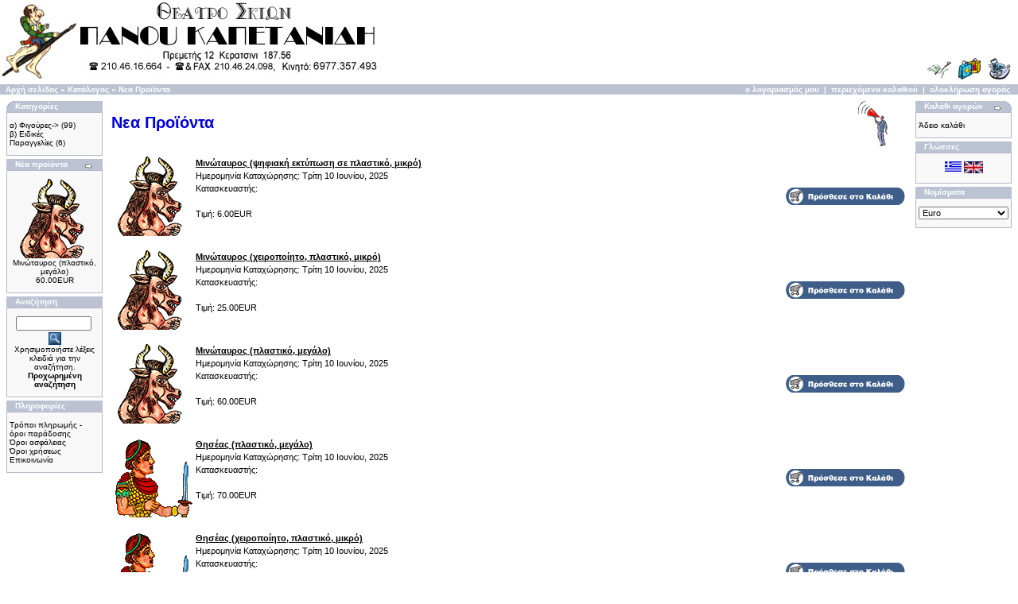

--- FILE ---
content_type: text/html
request_url: http://shop.karagkiozis.com/products_new.php?osCsid=nuf9jhqk3gj3j31j270u24evu2
body_size: 3262
content:
<!doctype html public "-//W3C//DTD HTML 4.01 Transitional//EN">
<html dir="LTR" lang="el">
<head>
<meta http-equiv="Content-Type" content="text/html; charset=iso-8859-7">
<title>Panos Kapetanidis - eShop</title>
<base href="http://shop.karagkiozis.com/./">
<link rel="stylesheet" type="text/css" href="stylesheet.css">
</head>
<body marginwidth="0" marginheight="0" topmargin="0" bottommargin="0" leftmargin="0" rightmargin="0">
<!-- header //-->
<table border="0" width="100%" cellspacing="0" cellpadding="0">
  <tr class="header">
    <td valign="middle"><a href="http://shop.karagkiozis.com/./index.php?osCsid=0fu964g7vh8vqjucctd8lbu5g4"><img src="images/firmagr.jpg" border="0" alt="Ηλεκτρονικό Κατάστημα Πάνου Καπετανίδη" title=" Ηλεκτρονικό Κατάστημα Πάνου Καπετανίδη " width="500" height="106"></a></td>
    <td align="right" valign="bottom"><a href="http://shop.karagkiozis.com/./account.php?osCsid=0fu964g7vh8vqjucctd8lbu5g4"><img src="images/header_account.gif" border="0" alt="ο λογαριασμός μου" title=" ο λογαριασμός μου " width="30" height="30"></a>&nbsp;&nbsp;<a href="http://shop.karagkiozis.com/./shopping_cart.php?osCsid=0fu964g7vh8vqjucctd8lbu5g4"><img src="images/header_cart.gif" border="0" alt="περιεχόμενα καλαθιού" title=" περιεχόμενα καλαθιού " width="30" height="30"></a>&nbsp;&nbsp;<a href="http://shop.karagkiozis.com/./checkout_shipping.php?osCsid=0fu964g7vh8vqjucctd8lbu5g4"><img src="images/header_checkout.gif" border="0" alt="ολοκλήρωση αγοράς" title=" ολοκλήρωση αγοράς " width="30" height="30"></a>&nbsp;&nbsp;</td>
  </tr>
</table>
<table border="0" width="100%" cellspacing="0" cellpadding="1">
  <tr class="headerNavigation">
    <td class="headerNavigation">&nbsp;&nbsp;<a href="http://shop.karagkiozis.com/./index.php?osCsid=0fu964g7vh8vqjucctd8lbu5g4" class="headerNavigation">Αρχή σελίδας</a> &raquo; <a href="http://shop.karagkiozis.com/./index.php?osCsid=0fu964g7vh8vqjucctd8lbu5g4" class="headerNavigation">Κατάλογος</a> &raquo; <a href="http://shop.karagkiozis.com/./products_new.php?osCsid=0fu964g7vh8vqjucctd8lbu5g4" class="headerNavigation">Νεα Προϊόντα</a></td>
    <td align="right" class="headerNavigation"><a href="http://shop.karagkiozis.com/./account.php?osCsid=0fu964g7vh8vqjucctd8lbu5g4" class="headerNavigation">ο λογαριασμός μου</a> &nbsp;|&nbsp; <a href="http://shop.karagkiozis.com/./shopping_cart.php?osCsid=0fu964g7vh8vqjucctd8lbu5g4" class="headerNavigation">περιεχόμενα καλαθιού</a> &nbsp;|&nbsp; <a href="http://shop.karagkiozis.com/./checkout_shipping.php?osCsid=0fu964g7vh8vqjucctd8lbu5g4" class="headerNavigation">ολοκλήρωση αγοράς</a> &nbsp;&nbsp;</td>
  </tr>
</table>
<!-- header_eof //-->

<!-- body //-->
<table border="0" width="100%" cellspacing="3" cellpadding="3">
  <tr>
    <td width="125" valign="top"><table border="0" width="125" cellspacing="0" cellpadding="2">
<!-- left_navigation //-->
<!-- categories //-->
          <tr>
            <td>
<table border="0" width="100%" cellspacing="0" cellpadding="0">
  <tr>
    <td height="14" class="infoBoxHeading"><img src="images/infobox/corner_left.gif" border="0" alt="" width="11" height="14"></td>
    <td width="100%" height="14" class="infoBoxHeading">Κατηγορίες</td>
    <td height="14" class="infoBoxHeading" nowrap><img src="images/pixel_trans.gif" border="0" alt="" width="11" height="14"></td>
  </tr>
</table>
<table border="0" width="100%" cellspacing="0" cellpadding="1" class="infoBox">
  <tr>
    <td><table border="0" width="100%" cellspacing="0" cellpadding="3" class="infoBoxContents">
  <tr>
    <td><img src="images/pixel_trans.gif" border="0" alt="" width="100%" height="1"></td>
  </tr>
  <tr>
    <td class="boxText"><a href="http://shop.karagkiozis.com/./index.php?cPath=21&osCsid=0fu964g7vh8vqjucctd8lbu5g4">α) Φιγούρες-&gt;</a>&nbsp;(99)<br><a href="http://shop.karagkiozis.com/./index.php?cPath=27&osCsid=0fu964g7vh8vqjucctd8lbu5g4">β) Ειδικές Παραγγελίες</a>&nbsp;(6)<br></td>
  </tr>
  <tr>
    <td><img src="images/pixel_trans.gif" border="0" alt="" width="100%" height="1"></td>
  </tr>
</table>
</td>
  </tr>
</table>
            </td>
          </tr>
<!-- categories_eof //-->
<!-- whats_new //-->
          <tr>
            <td>
<table border="0" width="100%" cellspacing="0" cellpadding="0">
  <tr>
    <td height="14" class="infoBoxHeading"><img src="images/infobox/corner_right_left.gif" border="0" alt="" width="11" height="14"></td>
    <td width="100%" height="14" class="infoBoxHeading">Νέα προϊόντα</td>
    <td height="14" class="infoBoxHeading" nowrap><a href="http://shop.karagkiozis.com/./products_new.php?osCsid=0fu964g7vh8vqjucctd8lbu5g4"><img src="images/infobox/arrow_right.gif" border="0" alt="Περισσότερα" title=" Περισσότερα " width="12" height="10"></a><img src="images/pixel_trans.gif" border="0" alt="" width="11" height="14"></td>
  </tr>
</table>
<table border="0" width="100%" cellspacing="0" cellpadding="1" class="infoBox">
  <tr>
    <td><table border="0" width="100%" cellspacing="0" cellpadding="3" class="infoBoxContents">
  <tr>
    <td><img src="images/pixel_trans.gif" border="0" alt="" width="100%" height="1"></td>
  </tr>
  <tr>
    <td align="center" class="boxText"><a href="http://shop.karagkiozis.com/./product_info.php?products_id=180&osCsid=0fu964g7vh8vqjucctd8lbu5g4"><img src="images/minotaur_s.gif" border="0" alt="Μινώταυρος (πλαστικό, μεγάλο)" title=" Μινώταυρος (πλαστικό, μεγάλο) " width="100" height="100"></a><br><a href="http://shop.karagkiozis.com/./product_info.php?products_id=180&osCsid=0fu964g7vh8vqjucctd8lbu5g4">Μινώταυρος (πλαστικό, μεγάλο)</a><br>60.00EUR</td>
  </tr>
  <tr>
    <td><img src="images/pixel_trans.gif" border="0" alt="" width="100%" height="1"></td>
  </tr>
</table>
</td>
  </tr>
</table>
            </td>
          </tr>
<!-- whats_new_eof //-->
<!-- search //-->
          <tr>
            <td>
<table border="0" width="100%" cellspacing="0" cellpadding="0">
  <tr>
    <td height="14" class="infoBoxHeading"><img src="images/infobox/corner_right_left.gif" border="0" alt="" width="11" height="14"></td>
    <td width="100%" height="14" class="infoBoxHeading">Αναζήτηση</td>
    <td height="14" class="infoBoxHeading" nowrap><img src="images/pixel_trans.gif" border="0" alt="" width="11" height="14"></td>
  </tr>
</table>
<table border="0" width="100%" cellspacing="0" cellpadding="1" class="infoBox">
  <tr>
    <td><table border="0" width="100%" cellspacing="0" cellpadding="3" class="infoBoxContents">
  <tr>
    <td><img src="images/pixel_trans.gif" border="0" alt="" width="100%" height="1"></td>
  </tr>
  <tr>
    <td align="center" class="boxText"><form name="quick_find" action="http://shop.karagkiozis.com/./advanced_search_result.php" method="get"><input type="text" name="keywords" size="10" maxlength="30" style="width: 95px">&nbsp;<input type="hidden" name="osCsid" value="0fu964g7vh8vqjucctd8lbu5g4"><input type="image" src="includes/languages/greek/images/buttons/button_quick_find.gif" border="0" alt="Αναζήτηση" title=" Αναζήτηση "><br>Χρησιμοποιήστε λέξεις κλειδιά για την αναζήτηση.<br><a href="http://shop.karagkiozis.com/./advanced_search.php?osCsid=0fu964g7vh8vqjucctd8lbu5g4"><b>Προχωρημένη αναζήτηση</b></a></form></td>
  </tr>
  <tr>
    <td><img src="images/pixel_trans.gif" border="0" alt="" width="100%" height="1"></td>
  </tr>
</table>
</td>
  </tr>
</table>
            </td>
          </tr>
<!-- search_eof //-->
<!-- information //-->
          <tr>
            <td>
<table border="0" width="100%" cellspacing="0" cellpadding="0">
  <tr>
    <td height="14" class="infoBoxHeading"><img src="images/infobox/corner_right_left.gif" border="0" alt="" width="11" height="14"></td>
    <td width="100%" height="14" class="infoBoxHeading">Πληροφορίες</td>
    <td height="14" class="infoBoxHeading" nowrap><img src="images/pixel_trans.gif" border="0" alt="" width="11" height="14"></td>
  </tr>
</table>
<table border="0" width="100%" cellspacing="0" cellpadding="1" class="infoBox">
  <tr>
    <td><table border="0" width="100%" cellspacing="0" cellpadding="3" class="infoBoxContents">
  <tr>
    <td><img src="images/pixel_trans.gif" border="0" alt="" width="100%" height="1"></td>
  </tr>
  <tr>
    <td class="boxText"><a href="http://shop.karagkiozis.com/./shipping.php?osCsid=0fu964g7vh8vqjucctd8lbu5g4">Τρόποι πληρωμής - όροι παράδοσης</a><br><a href="http://shop.karagkiozis.com/./privacy.php?osCsid=0fu964g7vh8vqjucctd8lbu5g4">Όροι ασφάλειας</a><br><a href="http://shop.karagkiozis.com/./conditions.php?osCsid=0fu964g7vh8vqjucctd8lbu5g4">Όροι χρήσεως</a><br><a href="http://shop.karagkiozis.com/./contact_us.php?osCsid=0fu964g7vh8vqjucctd8lbu5g4">Επικοινωνία</a></td>
  </tr>
  <tr>
    <td><img src="images/pixel_trans.gif" border="0" alt="" width="100%" height="1"></td>
  </tr>
</table>
</td>
  </tr>
</table>
            </td>
          </tr>
<!-- information_eof //-->
<!-- left_navigation_eof //-->
    </table></td>
<!-- body_text //-->
    <td width="100%" valign="top"><table border="0" width="100%" cellspacing="0" cellpadding="0">
      <tr>
        <td><table border="0" width="100%" cellspacing="0" cellpadding="0">
          <tr>
            <td class="pageHeading">Νεα Προϊόντα</td>
            <td class="pageHeading" align="right"><img src="images/table_background_products_new.gif" border="0" alt="Νεα Προϊόντα" title=" Νεα Προϊόντα " width="85" height="60"></td>
          </tr>
        </table></td>
      </tr>
      <tr>
        <td><img src="images/pixel_trans.gif" border="0" alt="" width="100%" height="10"></td>
      </tr>
      <tr>
        <td><table border="0" width="100%" cellspacing="0" cellpadding="2">
          <tr>
            <td width="10" valign="top" class="main"><a href="http://shop.karagkiozis.com/./product_info.php?products_id=182&osCsid=0fu964g7vh8vqjucctd8lbu5g4"><img src="images/minotaur_s.gif" border="0" alt="Μινώταυρος (ψηφιακή εκτύπωση σε πλαστικό, μικρό)" title=" Μινώταυρος (ψηφιακή εκτύπωση σε πλαστικό, μικρό) " width="100" height="100"></a></td>
            <td valign="top" class="main"><a href="http://shop.karagkiozis.com/./product_info.php?products_id=182&osCsid=0fu964g7vh8vqjucctd8lbu5g4"><b><u>Μινώταυρος (ψηφιακή εκτύπωση σε πλαστικό, μικρό)</u></b></a><br>Ημερομηνία Καταχώρησης: Τρίτη 10 Ιουνίου, 2025<br>Κατασκευαστής: <br><br>Τιμή: 6.00EUR</td>
            <td align="right" valign="middle" class="main"><a href="http://shop.karagkiozis.com/./products_new.php?action=buy_now&products_id=182&osCsid=0fu964g7vh8vqjucctd8lbu5g4"><img src="includes/languages/greek/images/buttons/button_in_cart.gif" border="0" alt="Πρόσθεση στο Καλάθι" title=" Πρόσθεση στο Καλάθι " width="150" height="22"></a></td>
          </tr>
          <tr>
            <td colspόan="3"><img src="images/pixel_trans.gif" border="0" alt="" width="100%" height="10"></td>
          </tr>
          <tr>
            <td width="10" valign="top" class="main"><a href="http://shop.karagkiozis.com/./product_info.php?products_id=181&osCsid=0fu964g7vh8vqjucctd8lbu5g4"><img src="images/minotaur_s.gif" border="0" alt="Μινώταυρος (χειροποίητo, πλαστικό, μικρό)" title=" Μινώταυρος (χειροποίητo, πλαστικό, μικρό) " width="100" height="100"></a></td>
            <td valign="top" class="main"><a href="http://shop.karagkiozis.com/./product_info.php?products_id=181&osCsid=0fu964g7vh8vqjucctd8lbu5g4"><b><u>Μινώταυρος (χειροποίητo, πλαστικό, μικρό)</u></b></a><br>Ημερομηνία Καταχώρησης: Τρίτη 10 Ιουνίου, 2025<br>Κατασκευαστής: <br><br>Τιμή: 25.00EUR</td>
            <td align="right" valign="middle" class="main"><a href="http://shop.karagkiozis.com/./products_new.php?action=buy_now&products_id=181&osCsid=0fu964g7vh8vqjucctd8lbu5g4"><img src="includes/languages/greek/images/buttons/button_in_cart.gif" border="0" alt="Πρόσθεση στο Καλάθι" title=" Πρόσθεση στο Καλάθι " width="150" height="22"></a></td>
          </tr>
          <tr>
            <td colspόan="3"><img src="images/pixel_trans.gif" border="0" alt="" width="100%" height="10"></td>
          </tr>
          <tr>
            <td width="10" valign="top" class="main"><a href="http://shop.karagkiozis.com/./product_info.php?products_id=180&osCsid=0fu964g7vh8vqjucctd8lbu5g4"><img src="images/minotaur_s.gif" border="0" alt="Μινώταυρος (πλαστικό, μεγάλο)" title=" Μινώταυρος (πλαστικό, μεγάλο) " width="100" height="100"></a></td>
            <td valign="top" class="main"><a href="http://shop.karagkiozis.com/./product_info.php?products_id=180&osCsid=0fu964g7vh8vqjucctd8lbu5g4"><b><u>Μινώταυρος (πλαστικό, μεγάλο)</u></b></a><br>Ημερομηνία Καταχώρησης: Τρίτη 10 Ιουνίου, 2025<br>Κατασκευαστής: <br><br>Τιμή: 60.00EUR</td>
            <td align="right" valign="middle" class="main"><a href="http://shop.karagkiozis.com/./products_new.php?action=buy_now&products_id=180&osCsid=0fu964g7vh8vqjucctd8lbu5g4"><img src="includes/languages/greek/images/buttons/button_in_cart.gif" border="0" alt="Πρόσθεση στο Καλάθι" title=" Πρόσθεση στο Καλάθι " width="150" height="22"></a></td>
          </tr>
          <tr>
            <td colspόan="3"><img src="images/pixel_trans.gif" border="0" alt="" width="100%" height="10"></td>
          </tr>
          <tr>
            <td width="10" valign="top" class="main"><a href="http://shop.karagkiozis.com/./product_info.php?products_id=179&osCsid=0fu964g7vh8vqjucctd8lbu5g4"><img src="images/theseus_s.gif" border="0" alt="Θησέας (πλαστικό, μεγάλο)" title=" Θησέας (πλαστικό, μεγάλο) " width="100" height="100"></a></td>
            <td valign="top" class="main"><a href="http://shop.karagkiozis.com/./product_info.php?products_id=179&osCsid=0fu964g7vh8vqjucctd8lbu5g4"><b><u>Θησέας (πλαστικό, μεγάλο)</u></b></a><br>Ημερομηνία Καταχώρησης: Τρίτη 10 Ιουνίου, 2025<br>Κατασκευαστής: <br><br>Τιμή: 70.00EUR</td>
            <td align="right" valign="middle" class="main"><a href="http://shop.karagkiozis.com/./products_new.php?action=buy_now&products_id=179&osCsid=0fu964g7vh8vqjucctd8lbu5g4"><img src="includes/languages/greek/images/buttons/button_in_cart.gif" border="0" alt="Πρόσθεση στο Καλάθι" title=" Πρόσθεση στο Καλάθι " width="150" height="22"></a></td>
          </tr>
          <tr>
            <td colspόan="3"><img src="images/pixel_trans.gif" border="0" alt="" width="100%" height="10"></td>
          </tr>
          <tr>
            <td width="10" valign="top" class="main"><a href="http://shop.karagkiozis.com/./product_info.php?products_id=178&osCsid=0fu964g7vh8vqjucctd8lbu5g4"><img src="images/theseus_s.gif" border="0" alt="Θησέας (χειροποίητο, πλαστικό, μικρό)" title=" Θησέας (χειροποίητο, πλαστικό, μικρό) " width="100" height="100"></a></td>
            <td valign="top" class="main"><a href="http://shop.karagkiozis.com/./product_info.php?products_id=178&osCsid=0fu964g7vh8vqjucctd8lbu5g4"><b><u>Θησέας (χειροποίητο, πλαστικό, μικρό)</u></b></a><br>Ημερομηνία Καταχώρησης: Τρίτη 10 Ιουνίου, 2025<br>Κατασκευαστής: <br><br>Τιμή: 25.00EUR</td>
            <td align="right" valign="middle" class="main"><a href="http://shop.karagkiozis.com/./products_new.php?action=buy_now&products_id=178&osCsid=0fu964g7vh8vqjucctd8lbu5g4"><img src="includes/languages/greek/images/buttons/button_in_cart.gif" border="0" alt="Πρόσθεση στο Καλάθι" title=" Πρόσθεση στο Καλάθι " width="150" height="22"></a></td>
          </tr>
          <tr>
            <td colspόan="3"><img src="images/pixel_trans.gif" border="0" alt="" width="100%" height="10"></td>
          </tr>
          <tr>
            <td width="10" valign="top" class="main"><a href="http://shop.karagkiozis.com/./product_info.php?products_id=177&osCsid=0fu964g7vh8vqjucctd8lbu5g4"><img src="images/theseus_s.gif" border="0" alt="Θησέας (ψηφ. εκτύπ. σε πλαστικό, μικρό)" title=" Θησέας (ψηφ. εκτύπ. σε πλαστικό, μικρό) " width="100" height="100"></a></td>
            <td valign="top" class="main"><a href="http://shop.karagkiozis.com/./product_info.php?products_id=177&osCsid=0fu964g7vh8vqjucctd8lbu5g4"><b><u>Θησέας (ψηφ. εκτύπ. σε πλαστικό, μικρό)</u></b></a><br>Ημερομηνία Καταχώρησης: Τρίτη 10 Ιουνίου, 2025<br>Κατασκευαστής: <br><br>Τιμή: 7.00EUR</td>
            <td align="right" valign="middle" class="main"><a href="http://shop.karagkiozis.com/./products_new.php?action=buy_now&products_id=177&osCsid=0fu964g7vh8vqjucctd8lbu5g4"><img src="includes/languages/greek/images/buttons/button_in_cart.gif" border="0" alt="Πρόσθεση στο Καλάθι" title=" Πρόσθεση στο Καλάθι " width="150" height="22"></a></td>
          </tr>
          <tr>
            <td colspόan="3"><img src="images/pixel_trans.gif" border="0" alt="" width="100%" height="10"></td>
          </tr>
          <tr>
            <td width="10" valign="top" class="main"><a href="http://shop.karagkiozis.com/./product_info.php?products_id=175&osCsid=0fu964g7vh8vqjucctd8lbu5g4"><img src="images/SOYSTA_NEA2_s.jpg" border="0" alt="Σούστα (μεγάλη, σιδερένια)" title=" Σούστα (μεγάλη, σιδερένια) " width="100" height="100"></a></td>
            <td valign="top" class="main"><a href="http://shop.karagkiozis.com/./product_info.php?products_id=175&osCsid=0fu964g7vh8vqjucctd8lbu5g4"><b><u>Σούστα (μεγάλη, σιδερένια)</u></b></a><br>Ημερομηνία Καταχώρησης: Κυριακή 26 Μαρτίου, 2023<br>Κατασκευαστής: <br><br>Τιμή: 11.00EUR</td>
            <td align="right" valign="middle" class="main"><a href="http://shop.karagkiozis.com/./products_new.php?action=buy_now&products_id=175&osCsid=0fu964g7vh8vqjucctd8lbu5g4"><img src="includes/languages/greek/images/buttons/button_in_cart.gif" border="0" alt="Πρόσθεση στο Καλάθι" title=" Πρόσθεση στο Καλάθι " width="150" height="22"></a></td>
          </tr>
          <tr>
            <td colspόan="3"><img src="images/pixel_trans.gif" border="0" alt="" width="100%" height="10"></td>
          </tr>
          <tr>
            <td width="10" valign="top" class="main"><a href="http://shop.karagkiozis.com/./product_info.php?products_id=174&osCsid=0fu964g7vh8vqjucctd8lbu5g4"><img src="images/KALYVA2_s.jpg" border="0" alt="(Νέο) Καλύβα του Καραγκιόζη (Σκηνικό)" title=" (Νέο) Καλύβα του Καραγκιόζη (Σκηνικό) " width="64" height="100"></a></td>
            <td valign="top" class="main"><a href="http://shop.karagkiozis.com/./product_info.php?products_id=174&osCsid=0fu964g7vh8vqjucctd8lbu5g4"><b><u>(Νέο) Καλύβα του Καραγκιόζη (Σκηνικό)</u></b></a><br>Ημερομηνία Καταχώρησης: Δευτέρα 30 Ιανουαρίου, 2023<br>Κατασκευαστής: <br><br>Τιμή: 20.00EUR</td>
            <td align="right" valign="middle" class="main"><a href="http://shop.karagkiozis.com/./products_new.php?action=buy_now&products_id=174&osCsid=0fu964g7vh8vqjucctd8lbu5g4"><img src="includes/languages/greek/images/buttons/button_in_cart.gif" border="0" alt="Πρόσθεση στο Καλάθι" title=" Πρόσθεση στο Καλάθι " width="150" height="22"></a></td>
          </tr>
          <tr>
            <td colspόan="3"><img src="images/pixel_trans.gif" border="0" alt="" width="100%" height="10"></td>
          </tr>
          <tr>
            <td width="10" valign="top" class="main"><a href="http://shop.karagkiozis.com/./product_info.php?products_id=173&osCsid=0fu964g7vh8vqjucctd8lbu5g4"><img src="images/SARAI2_s.jpg" border="0" alt="(Νέο) Σαράι του Πασά (Σκηνικό)" title=" (Νέο) Σαράι του Πασά (Σκηνικό) " width="64" height="100"></a></td>
            <td valign="top" class="main"><a href="http://shop.karagkiozis.com/./product_info.php?products_id=173&osCsid=0fu964g7vh8vqjucctd8lbu5g4"><b><u>(Νέο) Σαράι του Πασά (Σκηνικό)</u></b></a><br>Ημερομηνία Καταχώρησης: Δευτέρα 30 Ιανουαρίου, 2023<br>Κατασκευαστής: <br><br>Τιμή: 30.00EUR</td>
            <td align="right" valign="middle" class="main"><a href="http://shop.karagkiozis.com/./products_new.php?action=buy_now&products_id=173&osCsid=0fu964g7vh8vqjucctd8lbu5g4"><img src="includes/languages/greek/images/buttons/button_in_cart.gif" border="0" alt="Πρόσθεση στο Καλάθι" title=" Πρόσθεση στο Καλάθι " width="150" height="22"></a></td>
          </tr>
          <tr>
            <td colspόan="3"><img src="images/pixel_trans.gif" border="0" alt="" width="100%" height="10"></td>
          </tr>
          <tr>
            <td width="10" valign="top" class="main"><a href="http://shop.karagkiozis.com/./product_info.php?products_id=171&osCsid=0fu964g7vh8vqjucctd8lbu5g4"><img src="images/geros_s.gif" border="0" alt="Γερο-Μανωλάκης (δέρμα, μεγάλο)" title=" Γερο-Μανωλάκης (δέρμα, μεγάλο) " width="100" height="100"></a></td>
            <td valign="top" class="main"><a href="http://shop.karagkiozis.com/./product_info.php?products_id=171&osCsid=0fu964g7vh8vqjucctd8lbu5g4"><b><u>Γερο-Μανωλάκης (δέρμα, μεγάλο)</u></b></a><br>Ημερομηνία Καταχώρησης: Πέμπτη 20 Φεβρουαρίου, 2020<br>Κατασκευαστής: <br><br>Τιμή: 205.00EUR</td>
            <td align="right" valign="middle" class="main"><a href="http://shop.karagkiozis.com/./products_new.php?action=buy_now&products_id=171&osCsid=0fu964g7vh8vqjucctd8lbu5g4"><img src="includes/languages/greek/images/buttons/button_in_cart.gif" border="0" alt="Πρόσθεση στο Καλάθι" title=" Πρόσθεση στο Καλάθι " width="150" height="22"></a></td>
          </tr>
          <tr>
            <td colspόan="3"><img src="images/pixel_trans.gif" border="0" alt="" width="100%" height="10"></td>
          </tr>
        </table></td>
      </tr>
      <tr>
        <td><table border="0" width="100%" cellspacing="0" cellpadding="2">
          <tr>
            <td class="smallText">Εμφάνιση <b>1</b> έως <b>10</b> (από <b>105</b> νέα προϊόντα)</td>
            <td align="right" class="smallText">Αποτελέσματα: &nbsp;<b>1</b>&nbsp;&nbsp;<a href="http://shop.karagkiozis.com/./products_new.php?page=2&osCsid=0fu964g7vh8vqjucctd8lbu5g4" class="pageResults" title=" Σελίδα 2 "><u>2</u></a>&nbsp;&nbsp;<a href="http://shop.karagkiozis.com/./products_new.php?page=3&osCsid=0fu964g7vh8vqjucctd8lbu5g4" class="pageResults" title=" Σελίδα 3 "><u>3</u></a>&nbsp;&nbsp;<a href="http://shop.karagkiozis.com/./products_new.php?page=4&osCsid=0fu964g7vh8vqjucctd8lbu5g4" class="pageResults" title=" Σελίδα 4 "><u>4</u></a>&nbsp;&nbsp;<a href="http://shop.karagkiozis.com/./products_new.php?page=5&osCsid=0fu964g7vh8vqjucctd8lbu5g4" class="pageResults" title=" Σελίδα 5 "><u>5</u></a>&nbsp;<a href="http://shop.karagkiozis.com/./products_new.php?page=6&osCsid=0fu964g7vh8vqjucctd8lbu5g4" class="pageResults" title=" Επόμενες 5 σελίδες ">...</a>&nbsp;&nbsp;<a href="http://shop.karagkiozis.com/./products_new.php?page=2&osCsid=0fu964g7vh8vqjucctd8lbu5g4" class="pageResults" title=" Επόμενη Σελίδα "><u>[Επομ.&nbsp;&gt;&gt;]</u></a>&nbsp;</td>
          </tr>
        </table></td>
      </tr>
    </table></td>
<!-- body_text_eof //-->
    <td width="125" valign="top"><table border="0" width="125" cellspacing="0" cellpadding="2">
<!-- right_navigation //-->
<!-- shopping_cart //-->
          <tr>
            <td>
<table border="0" width="100%" cellspacing="0" cellpadding="0">
  <tr>
    <td height="14" class="infoBoxHeading"><img src="images/infobox/corner_right_left.gif" border="0" alt="" width="11" height="14"></td>
    <td width="100%" height="14" class="infoBoxHeading">Καλάθι αγορών</td>
    <td height="14" class="infoBoxHeading" nowrap><a href="http://shop.karagkiozis.com/./shopping_cart.php?osCsid=0fu964g7vh8vqjucctd8lbu5g4"><img src="images/infobox/arrow_right.gif" border="0" alt="Περισσότερα" title=" Περισσότερα " width="12" height="10"></a><img src="images/infobox/corner_right.gif" border="0" alt="" width="11" height="14"></td>
  </tr>
</table>
<table border="0" width="100%" cellspacing="0" cellpadding="1" class="infoBox">
  <tr>
    <td><table border="0" width="100%" cellspacing="0" cellpadding="3" class="infoBoxContents">
  <tr>
    <td><img src="images/pixel_trans.gif" border="0" alt="" width="100%" height="1"></td>
  </tr>
  <tr>
    <td class="boxText">Άδειο καλάθι</td>
  </tr>
  <tr>
    <td><img src="images/pixel_trans.gif" border="0" alt="" width="100%" height="1"></td>
  </tr>
</table>
</td>
  </tr>
</table>
            </td>
          </tr>
<!-- shopping_cart_eof //-->
<!-- languages //-->
          <tr>
            <td>
<table border="0" width="100%" cellspacing="0" cellpadding="0">
  <tr>
    <td height="14" class="infoBoxHeading"><img src="images/infobox/corner_right_left.gif" border="0" alt="" width="11" height="14"></td>
    <td width="100%" height="14" class="infoBoxHeading">Γλώσσες</td>
    <td height="14" class="infoBoxHeading" nowrap><img src="images/pixel_trans.gif" border="0" alt="" width="11" height="14"></td>
  </tr>
</table>
<table border="0" width="100%" cellspacing="0" cellpadding="1" class="infoBox">
  <tr>
    <td><table border="0" width="100%" cellspacing="0" cellpadding="3" class="infoBoxContents">
  <tr>
    <td><img src="images/pixel_trans.gif" border="0" alt="" width="100%" height="1"></td>
  </tr>
  <tr>
    <td align="center" class="boxText"> <a href="http://shop.karagkiozis.com/./products_new.php?language=gr&osCsid=0fu964g7vh8vqjucctd8lbu5g4"><img src="includes/languages/greek/images/icon.gif" border="0" alt="Greek" title=" Greek " width="21" height="15"></a>  <a href="http://shop.karagkiozis.com/./products_new.php?language=en&osCsid=0fu964g7vh8vqjucctd8lbu5g4"><img src="includes/languages/english/images/icon.gif" border="0" alt="English" title=" English " width="24" height="15"></a> </td>
  </tr>
  <tr>
    <td><img src="images/pixel_trans.gif" border="0" alt="" width="100%" height="1"></td>
  </tr>
</table>
</td>
  </tr>
</table>
            </td>
          </tr>
<!-- languages_eof //-->
<!-- currencies //-->
          <tr>
            <td>
<table border="0" width="100%" cellspacing="0" cellpadding="0">
  <tr>
    <td height="14" class="infoBoxHeading"><img src="images/infobox/corner_right_left.gif" border="0" alt="" width="11" height="14"></td>
    <td width="100%" height="14" class="infoBoxHeading">Νομίσματα</td>
    <td height="14" class="infoBoxHeading" nowrap><img src="images/pixel_trans.gif" border="0" alt="" width="11" height="14"></td>
  </tr>
</table>
<table border="0" width="100%" cellspacing="0" cellpadding="1" class="infoBox">
  <tr>
    <td><table border="0" width="100%" cellspacing="0" cellpadding="3" class="infoBoxContents">
  <tr>
    <td><img src="images/pixel_trans.gif" border="0" alt="" width="100%" height="1"></td>
  </tr>
  <tr>
    <td align="center" class="boxText"><form name="currencies" action="http://shop.karagkiozis.com/./products_new.php" method="get"><select name="currency" onChange="this.form.submit();" style="width: 100%"><option value="EUR" SELECTED>Euro</option></select><input type="hidden" name="osCsid" value="0fu964g7vh8vqjucctd8lbu5g4"></form></td>
  </tr>
  <tr>
    <td><img src="images/pixel_trans.gif" border="0" alt="" width="100%" height="1"></td>
  </tr>
</table>
</td>
  </tr>
</table>
            </td>
          </tr>
<!-- currencies_eof //-->
<!-- right_navigation_eof //-->
    </table></td>
  </tr>
</table>
<!-- body_eof //-->

<!-- footer //-->
<table border="0" width="100%" cellspacing="0" cellpadding="1">
  <tr class="footer">
    <td class="footer">&nbsp;&nbsp;Παρασκευή 23 Ιανουαρίου, 2026&nbsp;&nbsp;</td>
    <td align="right" class="footer">&nbsp;&nbsp;26984323 αιτήσεις από Δευτέρα 28 Σεπτεμβρίου, 2009&nbsp;&nbsp;
	</td>
  </tr>
</table>
<br>
<table border="0" width="100%" cellspacing="0" cellpadding="0">
  <tr>
    <td align="center" class="smallText"><p>Copyright © Πάνος Καπετανίδης 2026 &nbsp;~ &nbsp;<a href="http://www.karagkiozis.com" title="Ελληνικό Θέατρο Σκιών - Πάνος Καπετανίδης" target="_blank" class="footer">www.karagkiozis.com</a>&nbsp;&nbsp;</p></td>
  </tr>
</table>
<!-- footer_eof //-->
<br>
</body>
</html>
